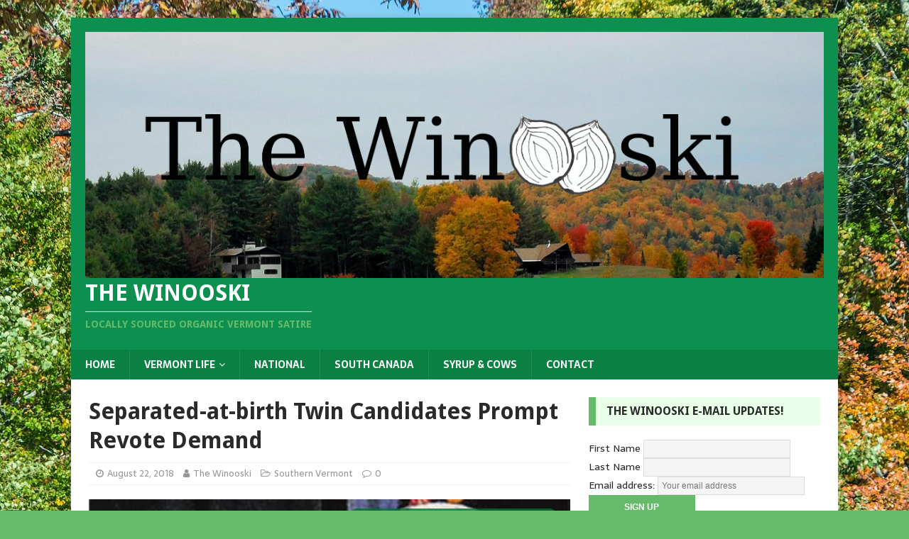

--- FILE ---
content_type: text/html; charset=UTF-8
request_url: http://thewinooski.com/index.php/2018/08/22/separated-at-birth-twin-candidates-prompt-revote-demand/
body_size: 15432
content:
<!DOCTYPE html>
<html class="no-js" lang="en-US">
<head>
<meta charset="UTF-8">
<meta name="viewport" content="width=device-width, initial-scale=1.0">
<link rel="profile" href="http://gmpg.org/xfn/11" />
<link rel="pingback" href="http://thewinooski.com/xmlrpc.php" />
<title>Separated-at-birth Twin Candidates Prompt Revote Demand &#8211; The Winooski</title>
<meta name='robots' content='max-image-preview:large' />
<link rel='dns-prefetch' href='//secure.gravatar.com' />
<link rel='dns-prefetch' href='//fonts.googleapis.com' />
<link rel='dns-prefetch' href='//v0.wordpress.com' />
<link rel="alternate" type="application/rss+xml" title="The Winooski &raquo; Feed" href="http://thewinooski.com/index.php/feed/" />
<link rel="alternate" type="application/rss+xml" title="The Winooski &raquo; Comments Feed" href="http://thewinooski.com/index.php/comments/feed/" />
<link rel="alternate" type="application/rss+xml" title="The Winooski &raquo; Separated-at-birth Twin Candidates Prompt Revote Demand Comments Feed" href="http://thewinooski.com/index.php/2018/08/22/separated-at-birth-twin-candidates-prompt-revote-demand/feed/" />
		<!-- This site uses the Google Analytics by MonsterInsights plugin v8.28.0 - Using Analytics tracking - https://www.monsterinsights.com/ -->
		<!-- Note: MonsterInsights is not currently configured on this site. The site owner needs to authenticate with Google Analytics in the MonsterInsights settings panel. -->
					<!-- No tracking code set -->
				<!-- / Google Analytics by MonsterInsights -->
		<script type="text/javascript">
/* <![CDATA[ */
window._wpemojiSettings = {"baseUrl":"https:\/\/s.w.org\/images\/core\/emoji\/15.0.3\/72x72\/","ext":".png","svgUrl":"https:\/\/s.w.org\/images\/core\/emoji\/15.0.3\/svg\/","svgExt":".svg","source":{"concatemoji":"http:\/\/thewinooski.com\/wp-includes\/js\/wp-emoji-release.min.js?ver=6.6.4"}};
/*! This file is auto-generated */
!function(i,n){var o,s,e;function c(e){try{var t={supportTests:e,timestamp:(new Date).valueOf()};sessionStorage.setItem(o,JSON.stringify(t))}catch(e){}}function p(e,t,n){e.clearRect(0,0,e.canvas.width,e.canvas.height),e.fillText(t,0,0);var t=new Uint32Array(e.getImageData(0,0,e.canvas.width,e.canvas.height).data),r=(e.clearRect(0,0,e.canvas.width,e.canvas.height),e.fillText(n,0,0),new Uint32Array(e.getImageData(0,0,e.canvas.width,e.canvas.height).data));return t.every(function(e,t){return e===r[t]})}function u(e,t,n){switch(t){case"flag":return n(e,"\ud83c\udff3\ufe0f\u200d\u26a7\ufe0f","\ud83c\udff3\ufe0f\u200b\u26a7\ufe0f")?!1:!n(e,"\ud83c\uddfa\ud83c\uddf3","\ud83c\uddfa\u200b\ud83c\uddf3")&&!n(e,"\ud83c\udff4\udb40\udc67\udb40\udc62\udb40\udc65\udb40\udc6e\udb40\udc67\udb40\udc7f","\ud83c\udff4\u200b\udb40\udc67\u200b\udb40\udc62\u200b\udb40\udc65\u200b\udb40\udc6e\u200b\udb40\udc67\u200b\udb40\udc7f");case"emoji":return!n(e,"\ud83d\udc26\u200d\u2b1b","\ud83d\udc26\u200b\u2b1b")}return!1}function f(e,t,n){var r="undefined"!=typeof WorkerGlobalScope&&self instanceof WorkerGlobalScope?new OffscreenCanvas(300,150):i.createElement("canvas"),a=r.getContext("2d",{willReadFrequently:!0}),o=(a.textBaseline="top",a.font="600 32px Arial",{});return e.forEach(function(e){o[e]=t(a,e,n)}),o}function t(e){var t=i.createElement("script");t.src=e,t.defer=!0,i.head.appendChild(t)}"undefined"!=typeof Promise&&(o="wpEmojiSettingsSupports",s=["flag","emoji"],n.supports={everything:!0,everythingExceptFlag:!0},e=new Promise(function(e){i.addEventListener("DOMContentLoaded",e,{once:!0})}),new Promise(function(t){var n=function(){try{var e=JSON.parse(sessionStorage.getItem(o));if("object"==typeof e&&"number"==typeof e.timestamp&&(new Date).valueOf()<e.timestamp+604800&&"object"==typeof e.supportTests)return e.supportTests}catch(e){}return null}();if(!n){if("undefined"!=typeof Worker&&"undefined"!=typeof OffscreenCanvas&&"undefined"!=typeof URL&&URL.createObjectURL&&"undefined"!=typeof Blob)try{var e="postMessage("+f.toString()+"("+[JSON.stringify(s),u.toString(),p.toString()].join(",")+"));",r=new Blob([e],{type:"text/javascript"}),a=new Worker(URL.createObjectURL(r),{name:"wpTestEmojiSupports"});return void(a.onmessage=function(e){c(n=e.data),a.terminate(),t(n)})}catch(e){}c(n=f(s,u,p))}t(n)}).then(function(e){for(var t in e)n.supports[t]=e[t],n.supports.everything=n.supports.everything&&n.supports[t],"flag"!==t&&(n.supports.everythingExceptFlag=n.supports.everythingExceptFlag&&n.supports[t]);n.supports.everythingExceptFlag=n.supports.everythingExceptFlag&&!n.supports.flag,n.DOMReady=!1,n.readyCallback=function(){n.DOMReady=!0}}).then(function(){return e}).then(function(){var e;n.supports.everything||(n.readyCallback(),(e=n.source||{}).concatemoji?t(e.concatemoji):e.wpemoji&&e.twemoji&&(t(e.twemoji),t(e.wpemoji)))}))}((window,document),window._wpemojiSettings);
/* ]]> */
</script>
<style id='wp-emoji-styles-inline-css' type='text/css'>

	img.wp-smiley, img.emoji {
		display: inline !important;
		border: none !important;
		box-shadow: none !important;
		height: 1em !important;
		width: 1em !important;
		margin: 0 0.07em !important;
		vertical-align: -0.1em !important;
		background: none !important;
		padding: 0 !important;
	}
</style>
<link rel='stylesheet' id='wp-block-library-css' href='http://thewinooski.com/wp-includes/css/dist/block-library/style.min.css?ver=6.6.4' type='text/css' media='all' />
<style id='wp-block-library-inline-css' type='text/css'>
.has-text-align-justify{text-align:justify;}
</style>
<style id='co-authors-plus-coauthors-style-inline-css' type='text/css'>
.wp-block-co-authors-plus-coauthors.is-layout-flow [class*=wp-block-co-authors-plus]{display:inline}

</style>
<style id='co-authors-plus-avatar-style-inline-css' type='text/css'>
.wp-block-co-authors-plus-avatar :where(img){height:auto;max-width:100%;vertical-align:bottom}.wp-block-co-authors-plus-coauthors.is-layout-flow .wp-block-co-authors-plus-avatar :where(img){vertical-align:middle}.wp-block-co-authors-plus-avatar:is(.alignleft,.alignright){display:table}.wp-block-co-authors-plus-avatar.aligncenter{display:table;margin-inline:auto}

</style>
<style id='co-authors-plus-image-style-inline-css' type='text/css'>
.wp-block-co-authors-plus-image{margin-bottom:0}.wp-block-co-authors-plus-image :where(img){height:auto;max-width:100%;vertical-align:bottom}.wp-block-co-authors-plus-coauthors.is-layout-flow .wp-block-co-authors-plus-image :where(img){vertical-align:middle}.wp-block-co-authors-plus-image:is(.alignfull,.alignwide) :where(img){width:100%}.wp-block-co-authors-plus-image:is(.alignleft,.alignright){display:table}.wp-block-co-authors-plus-image.aligncenter{display:table;margin-inline:auto}

</style>
<link rel='stylesheet' id='mediaelement-css' href='http://thewinooski.com/wp-includes/js/mediaelement/mediaelementplayer-legacy.min.css?ver=4.2.17' type='text/css' media='all' />
<link rel='stylesheet' id='wp-mediaelement-css' href='http://thewinooski.com/wp-includes/js/mediaelement/wp-mediaelement.min.css?ver=6.6.4' type='text/css' media='all' />
<style id='classic-theme-styles-inline-css' type='text/css'>
/*! This file is auto-generated */
.wp-block-button__link{color:#fff;background-color:#32373c;border-radius:9999px;box-shadow:none;text-decoration:none;padding:calc(.667em + 2px) calc(1.333em + 2px);font-size:1.125em}.wp-block-file__button{background:#32373c;color:#fff;text-decoration:none}
</style>
<style id='global-styles-inline-css' type='text/css'>
:root{--wp--preset--aspect-ratio--square: 1;--wp--preset--aspect-ratio--4-3: 4/3;--wp--preset--aspect-ratio--3-4: 3/4;--wp--preset--aspect-ratio--3-2: 3/2;--wp--preset--aspect-ratio--2-3: 2/3;--wp--preset--aspect-ratio--16-9: 16/9;--wp--preset--aspect-ratio--9-16: 9/16;--wp--preset--color--black: #000000;--wp--preset--color--cyan-bluish-gray: #abb8c3;--wp--preset--color--white: #ffffff;--wp--preset--color--pale-pink: #f78da7;--wp--preset--color--vivid-red: #cf2e2e;--wp--preset--color--luminous-vivid-orange: #ff6900;--wp--preset--color--luminous-vivid-amber: #fcb900;--wp--preset--color--light-green-cyan: #7bdcb5;--wp--preset--color--vivid-green-cyan: #00d084;--wp--preset--color--pale-cyan-blue: #8ed1fc;--wp--preset--color--vivid-cyan-blue: #0693e3;--wp--preset--color--vivid-purple: #9b51e0;--wp--preset--gradient--vivid-cyan-blue-to-vivid-purple: linear-gradient(135deg,rgba(6,147,227,1) 0%,rgb(155,81,224) 100%);--wp--preset--gradient--light-green-cyan-to-vivid-green-cyan: linear-gradient(135deg,rgb(122,220,180) 0%,rgb(0,208,130) 100%);--wp--preset--gradient--luminous-vivid-amber-to-luminous-vivid-orange: linear-gradient(135deg,rgba(252,185,0,1) 0%,rgba(255,105,0,1) 100%);--wp--preset--gradient--luminous-vivid-orange-to-vivid-red: linear-gradient(135deg,rgba(255,105,0,1) 0%,rgb(207,46,46) 100%);--wp--preset--gradient--very-light-gray-to-cyan-bluish-gray: linear-gradient(135deg,rgb(238,238,238) 0%,rgb(169,184,195) 100%);--wp--preset--gradient--cool-to-warm-spectrum: linear-gradient(135deg,rgb(74,234,220) 0%,rgb(151,120,209) 20%,rgb(207,42,186) 40%,rgb(238,44,130) 60%,rgb(251,105,98) 80%,rgb(254,248,76) 100%);--wp--preset--gradient--blush-light-purple: linear-gradient(135deg,rgb(255,206,236) 0%,rgb(152,150,240) 100%);--wp--preset--gradient--blush-bordeaux: linear-gradient(135deg,rgb(254,205,165) 0%,rgb(254,45,45) 50%,rgb(107,0,62) 100%);--wp--preset--gradient--luminous-dusk: linear-gradient(135deg,rgb(255,203,112) 0%,rgb(199,81,192) 50%,rgb(65,88,208) 100%);--wp--preset--gradient--pale-ocean: linear-gradient(135deg,rgb(255,245,203) 0%,rgb(182,227,212) 50%,rgb(51,167,181) 100%);--wp--preset--gradient--electric-grass: linear-gradient(135deg,rgb(202,248,128) 0%,rgb(113,206,126) 100%);--wp--preset--gradient--midnight: linear-gradient(135deg,rgb(2,3,129) 0%,rgb(40,116,252) 100%);--wp--preset--font-size--small: 13px;--wp--preset--font-size--medium: 20px;--wp--preset--font-size--large: 36px;--wp--preset--font-size--x-large: 42px;--wp--preset--spacing--20: 0.44rem;--wp--preset--spacing--30: 0.67rem;--wp--preset--spacing--40: 1rem;--wp--preset--spacing--50: 1.5rem;--wp--preset--spacing--60: 2.25rem;--wp--preset--spacing--70: 3.38rem;--wp--preset--spacing--80: 5.06rem;--wp--preset--shadow--natural: 6px 6px 9px rgba(0, 0, 0, 0.2);--wp--preset--shadow--deep: 12px 12px 50px rgba(0, 0, 0, 0.4);--wp--preset--shadow--sharp: 6px 6px 0px rgba(0, 0, 0, 0.2);--wp--preset--shadow--outlined: 6px 6px 0px -3px rgba(255, 255, 255, 1), 6px 6px rgba(0, 0, 0, 1);--wp--preset--shadow--crisp: 6px 6px 0px rgba(0, 0, 0, 1);}:where(.is-layout-flex){gap: 0.5em;}:where(.is-layout-grid){gap: 0.5em;}body .is-layout-flex{display: flex;}.is-layout-flex{flex-wrap: wrap;align-items: center;}.is-layout-flex > :is(*, div){margin: 0;}body .is-layout-grid{display: grid;}.is-layout-grid > :is(*, div){margin: 0;}:where(.wp-block-columns.is-layout-flex){gap: 2em;}:where(.wp-block-columns.is-layout-grid){gap: 2em;}:where(.wp-block-post-template.is-layout-flex){gap: 1.25em;}:where(.wp-block-post-template.is-layout-grid){gap: 1.25em;}.has-black-color{color: var(--wp--preset--color--black) !important;}.has-cyan-bluish-gray-color{color: var(--wp--preset--color--cyan-bluish-gray) !important;}.has-white-color{color: var(--wp--preset--color--white) !important;}.has-pale-pink-color{color: var(--wp--preset--color--pale-pink) !important;}.has-vivid-red-color{color: var(--wp--preset--color--vivid-red) !important;}.has-luminous-vivid-orange-color{color: var(--wp--preset--color--luminous-vivid-orange) !important;}.has-luminous-vivid-amber-color{color: var(--wp--preset--color--luminous-vivid-amber) !important;}.has-light-green-cyan-color{color: var(--wp--preset--color--light-green-cyan) !important;}.has-vivid-green-cyan-color{color: var(--wp--preset--color--vivid-green-cyan) !important;}.has-pale-cyan-blue-color{color: var(--wp--preset--color--pale-cyan-blue) !important;}.has-vivid-cyan-blue-color{color: var(--wp--preset--color--vivid-cyan-blue) !important;}.has-vivid-purple-color{color: var(--wp--preset--color--vivid-purple) !important;}.has-black-background-color{background-color: var(--wp--preset--color--black) !important;}.has-cyan-bluish-gray-background-color{background-color: var(--wp--preset--color--cyan-bluish-gray) !important;}.has-white-background-color{background-color: var(--wp--preset--color--white) !important;}.has-pale-pink-background-color{background-color: var(--wp--preset--color--pale-pink) !important;}.has-vivid-red-background-color{background-color: var(--wp--preset--color--vivid-red) !important;}.has-luminous-vivid-orange-background-color{background-color: var(--wp--preset--color--luminous-vivid-orange) !important;}.has-luminous-vivid-amber-background-color{background-color: var(--wp--preset--color--luminous-vivid-amber) !important;}.has-light-green-cyan-background-color{background-color: var(--wp--preset--color--light-green-cyan) !important;}.has-vivid-green-cyan-background-color{background-color: var(--wp--preset--color--vivid-green-cyan) !important;}.has-pale-cyan-blue-background-color{background-color: var(--wp--preset--color--pale-cyan-blue) !important;}.has-vivid-cyan-blue-background-color{background-color: var(--wp--preset--color--vivid-cyan-blue) !important;}.has-vivid-purple-background-color{background-color: var(--wp--preset--color--vivid-purple) !important;}.has-black-border-color{border-color: var(--wp--preset--color--black) !important;}.has-cyan-bluish-gray-border-color{border-color: var(--wp--preset--color--cyan-bluish-gray) !important;}.has-white-border-color{border-color: var(--wp--preset--color--white) !important;}.has-pale-pink-border-color{border-color: var(--wp--preset--color--pale-pink) !important;}.has-vivid-red-border-color{border-color: var(--wp--preset--color--vivid-red) !important;}.has-luminous-vivid-orange-border-color{border-color: var(--wp--preset--color--luminous-vivid-orange) !important;}.has-luminous-vivid-amber-border-color{border-color: var(--wp--preset--color--luminous-vivid-amber) !important;}.has-light-green-cyan-border-color{border-color: var(--wp--preset--color--light-green-cyan) !important;}.has-vivid-green-cyan-border-color{border-color: var(--wp--preset--color--vivid-green-cyan) !important;}.has-pale-cyan-blue-border-color{border-color: var(--wp--preset--color--pale-cyan-blue) !important;}.has-vivid-cyan-blue-border-color{border-color: var(--wp--preset--color--vivid-cyan-blue) !important;}.has-vivid-purple-border-color{border-color: var(--wp--preset--color--vivid-purple) !important;}.has-vivid-cyan-blue-to-vivid-purple-gradient-background{background: var(--wp--preset--gradient--vivid-cyan-blue-to-vivid-purple) !important;}.has-light-green-cyan-to-vivid-green-cyan-gradient-background{background: var(--wp--preset--gradient--light-green-cyan-to-vivid-green-cyan) !important;}.has-luminous-vivid-amber-to-luminous-vivid-orange-gradient-background{background: var(--wp--preset--gradient--luminous-vivid-amber-to-luminous-vivid-orange) !important;}.has-luminous-vivid-orange-to-vivid-red-gradient-background{background: var(--wp--preset--gradient--luminous-vivid-orange-to-vivid-red) !important;}.has-very-light-gray-to-cyan-bluish-gray-gradient-background{background: var(--wp--preset--gradient--very-light-gray-to-cyan-bluish-gray) !important;}.has-cool-to-warm-spectrum-gradient-background{background: var(--wp--preset--gradient--cool-to-warm-spectrum) !important;}.has-blush-light-purple-gradient-background{background: var(--wp--preset--gradient--blush-light-purple) !important;}.has-blush-bordeaux-gradient-background{background: var(--wp--preset--gradient--blush-bordeaux) !important;}.has-luminous-dusk-gradient-background{background: var(--wp--preset--gradient--luminous-dusk) !important;}.has-pale-ocean-gradient-background{background: var(--wp--preset--gradient--pale-ocean) !important;}.has-electric-grass-gradient-background{background: var(--wp--preset--gradient--electric-grass) !important;}.has-midnight-gradient-background{background: var(--wp--preset--gradient--midnight) !important;}.has-small-font-size{font-size: var(--wp--preset--font-size--small) !important;}.has-medium-font-size{font-size: var(--wp--preset--font-size--medium) !important;}.has-large-font-size{font-size: var(--wp--preset--font-size--large) !important;}.has-x-large-font-size{font-size: var(--wp--preset--font-size--x-large) !important;}
:where(.wp-block-post-template.is-layout-flex){gap: 1.25em;}:where(.wp-block-post-template.is-layout-grid){gap: 1.25em;}
:where(.wp-block-columns.is-layout-flex){gap: 2em;}:where(.wp-block-columns.is-layout-grid){gap: 2em;}
:root :where(.wp-block-pullquote){font-size: 1.5em;line-height: 1.6;}
</style>
<link rel='stylesheet' id='patreon-wordpress-css-css' href='http://thewinooski.com/wp-content/plugins/patreon-connect/assets/css/app.css?ver=6.6.4' type='text/css' media='all' />
<link rel='stylesheet' id='mh-magazine-lite-css' href='http://thewinooski.com/wp-content/themes/mh-magazine-lite/style.css?ver=2.9.2' type='text/css' media='all' />
<link rel='stylesheet' id='mh-biosphere-css' href='http://thewinooski.com/wp-content/themes/mh-biosphere/style.css?ver=1.1.3' type='text/css' media='all' />
<link rel='stylesheet' id='mh-font-awesome-css' href='http://thewinooski.com/wp-content/themes/mh-magazine-lite/includes/font-awesome.min.css' type='text/css' media='all' />
<link rel='stylesheet' id='cb_p6-css-main-css' href='http://thewinooski.com/wp-content/plugins/patron-button-and-widgets-by-codebard/plugin/templates/default/style.css?ver=6.6.4' type='text/css' media='all' />
<link rel='stylesheet' id='mh-biosphere-fonts-css' href='https://fonts.googleapis.com/css?family=Sarala:400,700%7cDroid+Sans:400,700' type='text/css' media='all' />
<link rel='stylesheet' id='social-logos-css' href='http://thewinooski.com/wp-content/plugins/jetpack/_inc/social-logos/social-logos.min.css?ver=10.6.1' type='text/css' media='all' />
<link rel='stylesheet' id='jetpack_css-css' href='http://thewinooski.com/wp-content/plugins/jetpack/css/jetpack.css?ver=10.6.1' type='text/css' media='all' />
<script type="text/javascript" src="http://thewinooski.com/wp-includes/js/jquery/jquery.min.js?ver=3.7.1" id="jquery-core-js"></script>
<script type="text/javascript" src="http://thewinooski.com/wp-includes/js/jquery/jquery-migrate.min.js?ver=3.4.1" id="jquery-migrate-js"></script>
<script type="text/javascript" src="http://thewinooski.com/wp-content/themes/mh-magazine-lite/js/scripts.js?ver=2.9.2" id="mh-scripts-js"></script>
<link rel="https://api.w.org/" href="http://thewinooski.com/index.php/wp-json/" /><link rel="alternate" title="JSON" type="application/json" href="http://thewinooski.com/index.php/wp-json/wp/v2/posts/2170" /><link rel="EditURI" type="application/rsd+xml" title="RSD" href="http://thewinooski.com/xmlrpc.php?rsd" />
<link rel="canonical" href="http://thewinooski.com/index.php/2018/08/22/separated-at-birth-twin-candidates-prompt-revote-demand/" />
<link rel='shortlink' href='https://wp.me/p8JVRF-z0' />
<link rel="alternate" title="oEmbed (JSON)" type="application/json+oembed" href="http://thewinooski.com/index.php/wp-json/oembed/1.0/embed?url=http%3A%2F%2Fthewinooski.com%2Findex.php%2F2018%2F08%2F22%2Fseparated-at-birth-twin-candidates-prompt-revote-demand%2F" />
<link rel="alternate" title="oEmbed (XML)" type="text/xml+oembed" href="http://thewinooski.com/index.php/wp-json/oembed/1.0/embed?url=http%3A%2F%2Fthewinooski.com%2Findex.php%2F2018%2F08%2F22%2Fseparated-at-birth-twin-candidates-prompt-revote-demand%2F&#038;format=xml" />

<!-- This site is using AdRotate v5.13.2 to display their advertisements - https://ajdg.solutions/ -->
<!-- AdRotate CSS -->
<style type="text/css" media="screen">
	.g { margin:0px; padding:0px; overflow:hidden; line-height:1; zoom:1; }
	.g img { height:auto; }
	.g-col { position:relative; float:left; }
	.g-col:first-child { margin-left: 0; }
	.g-col:last-child { margin-right: 0; }
	@media only screen and (max-width: 480px) {
		.g-col, .g-dyn, .g-single { width:100%; margin-left:0; margin-right:0; }
	}
</style>
<!-- /AdRotate CSS -->

<style>@font-face {
			font-family: 'Libre Franklin Extra Bold';
			src: url('http://thewinooski.com/wp-content/plugins/patreon-connect/assets/fonts/librefranklin-extrabold-webfont.woff2') format('woff2'),
				 url('http://thewinooski.com/wp-content/plugins/patreon-connect/assets/fonts/librefranklin-extrabold-webfont.woff') format('woff');
			font-weight: bold;
			}</style><style type='text/css'>img#wpstats{display:none}</style>
	<!--[if lt IE 9]>
<script src="http://thewinooski.com/wp-content/themes/mh-magazine-lite/js/css3-mediaqueries.js"></script>
<![endif]-->
<style type="text/css">.recentcomments a{display:inline !important;padding:0 !important;margin:0 !important;}</style><style type="text/css" id="custom-background-css">
body.custom-background { background-image: url("http://thewinooski.com/wp-content/uploads/2017/05/country-road-1950894_1920.jpg"); background-position: center top; background-size: auto; background-repeat: no-repeat; background-attachment: fixed; }
</style>
	
<!-- Jetpack Open Graph Tags -->
<meta property="og:type" content="article" />
<meta property="og:title" content="Separated-at-birth Twin Candidates Prompt Revote Demand" />
<meta property="og:url" content="http://thewinooski.com/index.php/2018/08/22/separated-at-birth-twin-candidates-prompt-revote-demand/" />
<meta property="og:description" content="RUTLAND &#8211; Voters have demanded a revote in the Rutland County Senate primary, saying that two of the gray-haired white men running for the office look so much alike that voters had trouble te…" />
<meta property="article:published_time" content="2018-08-22T12:57:25+00:00" />
<meta property="article:modified_time" content="2018-08-22T12:57:25+00:00" />
<meta property="og:site_name" content="The Winooski" />
<meta property="og:image" content="http://thewinooski.com/wp-content/uploads/2018/08/TWFI-2018_08_22.jpg" />
<meta property="og:image:width" content="678" />
<meta property="og:image:height" content="381" />
<meta property="og:image:alt" content="" />
<meta property="og:locale" content="en_US" />
<meta name="twitter:site" content="@thefakewinooski" />
<meta name="twitter:text:title" content="Separated-at-birth Twin Candidates Prompt Revote Demand" />
<meta name="twitter:image" content="http://thewinooski.com/wp-content/uploads/2018/08/TWFI-2018_08_22.jpg?w=640" />
<meta name="twitter:card" content="summary_large_image" />

<!-- End Jetpack Open Graph Tags -->
<link rel="icon" href="http://thewinooski.com/wp-content/uploads/2017/05/cropped-Winooski-Logo-Profile-Pic-32x32.jpg" sizes="32x32" />
<link rel="icon" href="http://thewinooski.com/wp-content/uploads/2017/05/cropped-Winooski-Logo-Profile-Pic-192x192.jpg" sizes="192x192" />
<link rel="apple-touch-icon" href="http://thewinooski.com/wp-content/uploads/2017/05/cropped-Winooski-Logo-Profile-Pic-180x180.jpg" />
<meta name="msapplication-TileImage" content="http://thewinooski.com/wp-content/uploads/2017/05/cropped-Winooski-Logo-Profile-Pic-270x270.jpg" />
</head>
<body id="mh-mobile" class="post-template-default single single-post postid-2170 single-format-standard custom-background wp-custom-logo mh-right-sb" itemscope="itemscope" itemtype="https://schema.org/WebPage">
<div class="mh-container mh-container-outer">
<div class="mh-header-mobile-nav mh-clearfix"></div>
<header class="mh-header" itemscope="itemscope" itemtype="https://schema.org/WPHeader">
	<div class="mh-container mh-container-inner mh-row mh-clearfix">
		<div class="mh-custom-header mh-clearfix">
<div class="mh-site-identity">
<div class="mh-site-logo" role="banner" itemscope="itemscope" itemtype="https://schema.org/Brand">
<a href="http://thewinooski.com/" class="custom-logo-link" rel="home"><img width="4521" height="1508" src="http://thewinooski.com/wp-content/uploads/2017/05/cropped-The-Winooski-Header-Foliage-1.jpg" class="custom-logo" alt="The Winooski" decoding="async" fetchpriority="high" srcset="http://thewinooski.com/wp-content/uploads/2017/05/cropped-The-Winooski-Header-Foliage-1.jpg 4521w, http://thewinooski.com/wp-content/uploads/2017/05/cropped-The-Winooski-Header-Foliage-1-300x100.jpg 300w, http://thewinooski.com/wp-content/uploads/2017/05/cropped-The-Winooski-Header-Foliage-1-768x256.jpg 768w, http://thewinooski.com/wp-content/uploads/2017/05/cropped-The-Winooski-Header-Foliage-1-1024x342.jpg 1024w" sizes="(max-width: 4521px) 100vw, 4521px" /></a><div class="mh-header-text">
<a class="mh-header-text-link" href="http://thewinooski.com/" title="The Winooski" rel="home">
<h2 class="mh-header-title">The Winooski</h2>
<h3 class="mh-header-tagline">Locally Sourced Organic Vermont Satire</h3>
</a>
</div>
</div>
</div>
</div>
	</div>
	<div class="mh-main-nav-wrap">
		<nav class="mh-navigation mh-main-nav mh-container mh-container-inner mh-clearfix" itemscope="itemscope" itemtype="https://schema.org/SiteNavigationElement">
			<div class="menu-vermont-satire-container"><ul id="menu-vermont-satire" class="menu"><li id="menu-item-13" class="menu-item menu-item-type-custom menu-item-object-custom menu-item-home menu-item-13"><a href="http://thewinooski.com/">Home</a></li>
<li id="menu-item-38" class="menu-item menu-item-type-taxonomy menu-item-object-category menu-item-has-children menu-item-38"><a href="http://thewinooski.com/index.php/category/vermont-life/">Vermont Life</a>
<ul class="sub-menu">
	<li id="menu-item-9" class="menu-item menu-item-type-taxonomy menu-item-object-category menu-item-9"><a href="http://thewinooski.com/index.php/category/burlington/">Burlington</a></li>
	<li id="menu-item-37" class="menu-item menu-item-type-taxonomy menu-item-object-category menu-item-37"><a href="http://thewinooski.com/index.php/category/montpelier/">Montpelier</a></li>
	<li id="menu-item-259" class="menu-item menu-item-type-taxonomy menu-item-object-category current-post-ancestor current-menu-parent current-post-parent menu-item-259"><a href="http://thewinooski.com/index.php/category/southern-vermont/">Southern Vermont</a></li>
</ul>
</li>
<li id="menu-item-20" class="menu-item menu-item-type-taxonomy menu-item-object-category menu-item-20"><a href="http://thewinooski.com/index.php/category/national/">National</a></li>
<li id="menu-item-515" class="menu-item menu-item-type-taxonomy menu-item-object-category menu-item-515"><a href="http://thewinooski.com/index.php/category/south-canada/">South Canada</a></li>
<li id="menu-item-181" class="menu-item menu-item-type-taxonomy menu-item-object-category menu-item-181"><a href="http://thewinooski.com/index.php/category/syrup-cows/">Syrup &#038; Cows</a></li>
<li id="menu-item-48" class="menu-item menu-item-type-post_type menu-item-object-page menu-item-48"><a href="http://thewinooski.com/index.php/contact/">Contact</a></li>
</ul></div>		</nav>
	</div>
</header><div class="mh-wrapper mh-clearfix">
	<div id="main-content" class="mh-content" role="main" itemprop="mainContentOfPage"><article id="post-2170" class="post-2170 post type-post status-publish format-standard has-post-thumbnail hentry category-southern-vermont tag-rutland">
	<header class="entry-header mh-clearfix"><h1 class="entry-title">Separated-at-birth Twin Candidates Prompt Revote Demand</h1><p class="mh-meta entry-meta">
<span class="entry-meta-date updated"><i class="fa fa-clock-o"></i><a href="http://thewinooski.com/index.php/2018/08/">August 22, 2018</a></span>
<span class="entry-meta-author author vcard"><i class="fa fa-user"></i><a class="fn" href="http://thewinooski.com/index.php/author/admin/">The Winooski</a></span>
<span class="entry-meta-categories"><i class="fa fa-folder-open-o"></i><a href="http://thewinooski.com/index.php/category/southern-vermont/" rel="category tag">Southern Vermont</a></span>
<span class="entry-meta-comments"><i class="fa fa-comment-o"></i><a class="mh-comment-scroll" href="http://thewinooski.com/index.php/2018/08/22/separated-at-birth-twin-candidates-prompt-revote-demand/#mh-comments">0</a></span>
</p>
	</header>
		<div class="entry-content mh-clearfix">
<figure class="entry-thumbnail">
<img src="http://thewinooski.com/wp-content/uploads/2018/08/TWFI-2018_08_22.jpg" alt="" title="Vermont Rutland Twin Senate Candidates" />
</figure>
<p>RUTLAND &#8211; <a href="http://www.rutlandherald.com/articles/senate-race-triggers-recount/" target="_blank" rel="noopener">Voters have demanded a revote in the Rutland County Senate primary</a>, saying that two of the gray-haired white men running for the office look so much alike that voters had trouble telling them apart.</p>
<p>“I mean, I guess that’s what I should have expected from the Republican Party,” said Miranda Dalyrimple, one of the Rutland County citizens who has filed for the revote. “The Republicans are, of course, the party of old, white men, but I think this is an extreme case. I like Ed Larson, or at least I thought Larson was the gray-haired man always talking about lowering taxes and how oppressive government regulations are. But after the election I found out it was really Terry Williams. I demand a revote.”</p>
<p>To confuse matters further, Larson and Williams are the best of friends. Larson told the <em>Rutland Herald,</em> “Whoever wins is going to take the other out for a beer after.”</p>
<p>Dalyrimple says she’d like to see some proof that the man who is elected state senator is actually the man who represents the county in Montpelier. “Maybe they can get fingerprinted,” she said. “I mean we don’t want to have a Parent Trap situation here, where they switch places without anyone knowing.”</p>
<p>“I’d really prefer at least one candidate who was not a gray-haired white man,” said Bob Smith, another of the citizens asking for a revote. “But, in a Republican primary in Vermont, I guess that’s too much to ask.”</p>
<p class="image-credits">Image Credits: <a href="http://www.rutlandherald.com/articles/larson-edges-williams-for-senate-nomination/" target="_blank">Rutland Herald</a>.</p>
<div class="cb_p6_patreon_button" style="text-align:center !important;margin-top:15px;margin-bottom:15px;"><div class="cb_p6_message_over_post_button" style="font-size:24px;margin-top:10px;margin-bottom:10px;">Liked it? Take a second to support The Winooski on Patreon!</div><a rel="nofollow" target="_blank" href="https://www.patreon.com/TheWinooski?utm_content=post_button&utm_medium=patron_button_and_widgets_plugin&utm_campaign=&utm_term=&utm_source=http://thewinooski.com/index.php/2018/08/22/separated-at-birth-twin-candidates-prompt-revote-demand/" aria-label="Click to become a patron at Patreon!"><img decoding="async" style="margin-top: 10px;margin-bottom: 10px;max-width:200px;width:100%;height:auto;" src="http://thewinooski.com/wp-content/plugins/patron-button-and-widgets-by-codebard/images/become_a_patron_button.png" alt="Become a patron at Patreon!"></a></div><div class="sharedaddy sd-sharing-enabled"><div class="robots-nocontent sd-block sd-social sd-social-official sd-sharing"><h3 class="sd-title">Share this:</h3><div class="sd-content"><ul><li class="share-facebook"><div class="fb-share-button" data-href="http://thewinooski.com/index.php/2018/08/22/separated-at-birth-twin-candidates-prompt-revote-demand/" data-layout="button_count"></div></li><li class="share-twitter"><a href="https://twitter.com/share" class="twitter-share-button" data-url="http://thewinooski.com/index.php/2018/08/22/separated-at-birth-twin-candidates-prompt-revote-demand/" data-text="Separated-at-birth Twin Candidates Prompt Revote Demand" data-via="thefakewinooski" >Tweet</a></li><li class="share-reddit"><div class="reddit_button"><iframe src="http://www.reddit.com/static/button/button1.html?newwindow=true&width=120&amp;url=http%3A%2F%2Fthewinooski.com%2Findex.php%2F2018%2F08%2F22%2Fseparated-at-birth-twin-candidates-prompt-revote-demand%2F&amp;title=Separated-at-birth%20Twin%20Candidates%20Prompt%20Revote%20Demand" height="22" width="120" scrolling="no" frameborder="0"></iframe></div></li><li class="share-linkedin"><div class="linkedin_button"><script type="in/share" data-url="http://thewinooski.com/index.php/2018/08/22/separated-at-birth-twin-candidates-prompt-revote-demand/" data-counter="right"></script></div></li><li class="share-email"><a rel="nofollow noopener noreferrer" data-shared="" class="share-email sd-button" href="http://thewinooski.com/index.php/2018/08/22/separated-at-birth-twin-candidates-prompt-revote-demand/?share=email" target="_blank" title="Click to email this to a friend"><span>Email</span></a></li><li class="share-print"><a rel="nofollow noopener noreferrer" data-shared="" class="share-print sd-button" href="http://thewinooski.com/index.php/2018/08/22/separated-at-birth-twin-candidates-prompt-revote-demand/#print" target="_blank" title="Click to print"><span>Print</span></a></li><li><a href="#" class="sharing-anchor sd-button share-more"><span>More</span></a></li><li class="share-end"></li></ul><div class="sharing-hidden"><div class="inner" style="display: none;"><ul><li class="share-tumblr"><a class="tumblr-share-button" target="_blank" href="https://www.tumblr.com/share" data-title="Separated-at-birth Twin Candidates Prompt Revote Demand" data-content="http://thewinooski.com/index.php/2018/08/22/separated-at-birth-twin-candidates-prompt-revote-demand/" title="Share on Tumblr">Share on Tumblr</a></li><li class="share-pinterest"><div class="pinterest_button"><a href="https://www.pinterest.com/pin/create/button/?url=http%3A%2F%2Fthewinooski.com%2Findex.php%2F2018%2F08%2F22%2Fseparated-at-birth-twin-candidates-prompt-revote-demand%2F&#038;media=http%3A%2F%2Fthewinooski.com%2Fwp-content%2Fuploads%2F2018%2F08%2FTWFI-2018_08_22.jpg&#038;description=Separated-at-birth%20Twin%20Candidates%20Prompt%20Revote%20Demand" data-pin-do="buttonPin" data-pin-config="beside"><img src="//assets.pinterest.com/images/pidgets/pinit_fg_en_rect_gray_20.png" /></a></div></li><li class="share-end"></li><li class="share-pocket"><div class="pocket_button"><a href="https://getpocket.com/save" class="pocket-btn" data-lang="en" data-save-url="http://thewinooski.com/index.php/2018/08/22/separated-at-birth-twin-candidates-prompt-revote-demand/" data-pocket-count="horizontal" >Pocket</a></div></li><li class="share-telegram"><a rel="nofollow noopener noreferrer" data-shared="" class="share-telegram sd-button" href="http://thewinooski.com/index.php/2018/08/22/separated-at-birth-twin-candidates-prompt-revote-demand/?share=telegram" target="_blank" title="Click to share on Telegram"><span>Telegram</span></a></li><li class="share-end"></li><li class="share-jetpack-whatsapp"><a rel="nofollow noopener noreferrer" data-shared="" class="share-jetpack-whatsapp sd-button" href="http://thewinooski.com/index.php/2018/08/22/separated-at-birth-twin-candidates-prompt-revote-demand/?share=jetpack-whatsapp" target="_blank" title="Click to share on WhatsApp"><span>WhatsApp</span></a></li><li class="share-skype"><div class="skype-share" data-href="http://thewinooski.com/index.php/2018/08/22/separated-at-birth-twin-candidates-prompt-revote-demand/" data-lang="en-US" data-style="small" data-source="jetpack" ></div></li><li class="share-end"></li><li class="share-end"></li></ul></div></div></div></div></div>	</div><div class="entry-tags mh-clearfix"><i class="fa fa-tag"></i><ul><li><a href="http://thewinooski.com/index.php/tag/rutland/" rel="tag">Rutland</a></li></ul></div></article><nav class="mh-post-nav mh-row mh-clearfix" itemscope="itemscope" itemtype="https://schema.org/SiteNavigationElement">
<div class="mh-col-1-2 mh-post-nav-item mh-post-nav-prev">
<a href="http://thewinooski.com/index.php/2018/08/21/task-force-proposes-moving-church-street-to-whiter-area-of-burlington/" rel="prev"><img width="80" height="60" src="http://thewinooski.com/wp-content/uploads/2018/08/TWFI-2018_08_21-80x60.jpg" class="attachment-mh-magazine-lite-small size-mh-magazine-lite-small wp-post-image" alt="" decoding="async" srcset="http://thewinooski.com/wp-content/uploads/2018/08/TWFI-2018_08_21-80x60.jpg 80w, http://thewinooski.com/wp-content/uploads/2018/08/TWFI-2018_08_21-326x245.jpg 326w" sizes="(max-width: 80px) 100vw, 80px" /><span>Previous</span><p>Task Force Proposes Moving Church Street to &#8220;Whiter Area of Burlington&#8221;</p></a></div>
<div class="mh-col-1-2 mh-post-nav-item mh-post-nav-next">
<a href="http://thewinooski.com/index.php/2018/08/23/celestial-bovine-seen-over-local-milk-producers-land/" rel="next"><img width="80" height="60" src="http://thewinooski.com/wp-content/uploads/2018/08/TWFI-2018_08_23-80x60.jpg" class="attachment-mh-magazine-lite-small size-mh-magazine-lite-small wp-post-image" alt="" decoding="async" srcset="http://thewinooski.com/wp-content/uploads/2018/08/TWFI-2018_08_23-80x60.jpg 80w, http://thewinooski.com/wp-content/uploads/2018/08/TWFI-2018_08_23-326x245.jpg 326w" sizes="(max-width: 80px) 100vw, 80px" /><span>Next</span><p>Celestial Bovine Seen Over Local Milk Producer&#8217;s Land</p></a></div>
</nav>
		<h4 id="mh-comments" class="mh-widget-title mh-comment-form-title">
			<span class="mh-widget-title-inner">
				Be the first to comment			</span>
		</h4>	<div id="respond" class="comment-respond">
		<h3 id="reply-title" class="comment-reply-title">Leave a Reply <small><a rel="nofollow" id="cancel-comment-reply-link" href="/index.php/2018/08/22/separated-at-birth-twin-candidates-prompt-revote-demand/#respond" style="display:none;">Cancel reply</a></small></h3><form action="http://thewinooski.com/wp-comments-post.php" method="post" id="commentform" class="comment-form" novalidate><p class="comment-notes">Your email address will not be published.</p><p class="comment-form-comment"><label for="comment">Comment</label><br/><textarea id="comment" name="comment" cols="45" rows="5" aria-required="true"></textarea></p><p class="comment-form-author"><label for="author">Name </label><span class="required">*</span><br/><input id="author" name="author" type="text" value="" size="30" aria-required='true' /></p>
<p class="comment-form-email"><label for="email">Email </label><span class="required">*</span><br/><input id="email" name="email" type="text" value="" size="30" aria-required='true' /></p>
<p class="comment-form-url"><label for="url">Website</label><br/><input id="url" name="url" type="text" value="" size="30" /></p>
<p class="comment-form-cookies-consent"><input id="wp-comment-cookies-consent" name="wp-comment-cookies-consent" type="checkbox" value="yes" /><label for="wp-comment-cookies-consent">Save my name, email, and website in this browser for the next time I comment.</label></p>
<p class="comment-subscription-form"><input type="checkbox" name="subscribe_comments" id="subscribe_comments" value="subscribe" style="width: auto; -moz-appearance: checkbox; -webkit-appearance: checkbox;" /> <label class="subscribe-label" id="subscribe-label" for="subscribe_comments">Notify me of follow-up comments by email.</label></p><p class="comment-subscription-form"><input type="checkbox" name="subscribe_blog" id="subscribe_blog" value="subscribe" style="width: auto; -moz-appearance: checkbox; -webkit-appearance: checkbox;" /> <label class="subscribe-label" id="subscribe-blog-label" for="subscribe_blog">Notify me of new posts by email.</label></p><p class="form-submit"><input name="submit" type="submit" id="submit" class="submit" value="Post Comment" /> <input type='hidden' name='comment_post_ID' value='2170' id='comment_post_ID' />
<input type='hidden' name='comment_parent' id='comment_parent' value='0' />
</p><p style="display: none;"><input type="hidden" id="akismet_comment_nonce" name="akismet_comment_nonce" value="e96ea02a05" /></p><p style="display: none !important;" class="akismet-fields-container" data-prefix="ak_"><label>&#916;<textarea name="ak_hp_textarea" cols="45" rows="8" maxlength="100"></textarea></label><input type="hidden" id="ak_js_1" name="ak_js" value="74"/><script>document.getElementById( "ak_js_1" ).setAttribute( "value", ( new Date() ).getTime() );</script></p></form>	</div><!-- #respond -->
		</div>
	<aside class="mh-widget-col-1 mh-sidebar" itemscope="itemscope" itemtype="https://schema.org/WPSideBar"><div id="mc4wp_form_widget-2" class="mh-widget widget_mc4wp_form_widget"><h4 class="mh-widget-title"><span class="mh-widget-title-inner">The Winooski E-mail Updates!</span></h4><script>(function() {
	window.mc4wp = window.mc4wp || {
		listeners: [],
		forms: {
			on: function(evt, cb) {
				window.mc4wp.listeners.push(
					{
						event   : evt,
						callback: cb
					}
				);
			}
		}
	}
})();
</script><!-- Mailchimp for WordPress v4.9.14 - https://wordpress.org/plugins/mailchimp-for-wp/ --><form id="mc4wp-form-1" class="mc4wp-form mc4wp-form-1637" method="post" data-id="1637" data-name="Subscribe to The Winooski!" ><div class="mc4wp-form-fields"><p>
    <label>First Name</label>
    <input type="text" name="FNAME" required="">
</p>
<p>
    <label>Last Name</label>
    <input type="text" name="LNAME" required="">
</p>
<p>
	<label>Email address: </label>
	<input type="email" name="EMAIL" placeholder="Your email address" required />
</p>

<p>
	<input type="submit" value="Sign up" />
</p></div><label style="display: none !important;">Leave this field empty if you're human: <input type="text" name="_mc4wp_honeypot" value="" tabindex="-1" autocomplete="off" /></label><input type="hidden" name="_mc4wp_timestamp" value="1768971636" /><input type="hidden" name="_mc4wp_form_id" value="1637" /><input type="hidden" name="_mc4wp_form_element_id" value="mc4wp-form-1" /><div class="mc4wp-response"></div></form><!-- / Mailchimp for WordPress Plugin --></div><div id="search-2" class="mh-widget widget_search"><form role="search" method="get" class="search-form" action="http://thewinooski.com/">
				<label>
					<span class="screen-reader-text">Search for:</span>
					<input type="search" class="search-field" placeholder="Search &hellip;" value="" name="s" />
				</label>
				<input type="submit" class="search-submit" value="Search" />
			</form></div><div id="media_image-3" class="mh-widget widget_media_image"><figure style="width: 625px" class="wp-caption alignnone"><a href="https://vtdigger.org/author/adam-hall/"><img width="625" height="282" src="http://thewinooski.com/wp-content/uploads/2018/09/VTDigger-Winooski.jpg" class="image wp-image-2262  attachment-full size-full" alt="" style="max-width: 100%; height: auto;" decoding="async" loading="lazy" srcset="http://thewinooski.com/wp-content/uploads/2018/09/VTDigger-Winooski.jpg 625w, http://thewinooski.com/wp-content/uploads/2018/09/VTDigger-Winooski-300x135.jpg 300w" sizes="(max-width: 625px) 100vw, 625px" /></a><figcaption class="wp-caption-text">Check out the best of The Winooski over at VTDigger!</figcaption></figure></div><div id="wpcom_social_media_icons_widget-3" class="mh-widget widget_wpcom_social_media_icons_widget"><h4 class="mh-widget-title"><span class="mh-widget-title-inner">Other Places to Find Us</span></h4><ul><li><a href="https://www.facebook.com/thewinooski/" class="genericon genericon-facebook" target="_blank"><span class="screen-reader-text">View thewinooski&#8217;s profile on Facebook</span></a></li><li><a href="https://twitter.com/thefakewinooski/" class="genericon genericon-twitter" target="_blank"><span class="screen-reader-text">View thefakewinooski&#8217;s profile on Twitter</span></a></li><li><a href="https://www.instagram.com/thewinooski/" class="genericon genericon-instagram" target="_blank"><span class="screen-reader-text">View thewinooski&#8217;s profile on Instagram</span></a></li></ul></div>
		<div id="recent-posts-2" class="mh-widget widget_recent_entries">
		<h4 class="mh-widget-title"><span class="mh-widget-title-inner">Recent Posts</span></h4>
		<ul>
											<li>
					<a href="http://thewinooski.com/index.php/2022/05/25/texas-legislature-passes-emergency-dont-say-gun-law/">Texas Legislature Passes Emergency &#8220;Don&#8217;t Say Gun&#8221; Law</a>
											<span class="post-date">May 25, 2022</span>
									</li>
											<li>
					<a href="http://thewinooski.com/index.php/2021/08/19/burlington-announces-new-high-school-to-be-built-at-1-north-avenue/">Burlington Announces New High School To Be Built at 1 North Avenue</a>
											<span class="post-date">August 19, 2021</span>
									</li>
											<li>
					<a href="http://thewinooski.com/index.php/2021/05/24/syrup-cows-207-5-24-21-first-day-back/">Syrup &#038; Cows #207 &#8211; 5/24/21 &#8211; First Day Back</a>
											<span class="post-date">May 24, 2021</span>
									</li>
											<li>
					<a href="http://thewinooski.com/index.php/2021/05/16/syrup-cows-206-5-16-21-the-search-continues/">Syrup &#038; Cows #206 &#8211; 5/16/21 &#8211; The Search Continues</a>
											<span class="post-date">May 16, 2021</span>
									</li>
											<li>
					<a href="http://thewinooski.com/index.php/2021/05/09/syrup-cows-205-5-9-21-unrecognizable/">Syrup &#038; Cows #205 &#8211; 5/9/21 &#8211; Unrecognizable</a>
											<span class="post-date">May 9, 2021</span>
									</li>
					</ul>

		</div><div id="adrotate_widgets-5" class="mh-widget adrotate_widgets"><!-- Error, Advert is not available at this time due to schedule/geolocation restrictions! --></div><div id="recent-comments-2" class="mh-widget widget_recent_comments"><h4 class="mh-widget-title"><span class="mh-widget-title-inner">Recent Comments</span></h4><ul id="recentcomments"><li class="recentcomments"><span class="comment-author-link"><a href="https://linerlaw.com/strangest-laws-in-vermont/" class="url" rel="ugc external nofollow">Strangest Laws in Vermont - Liner Law</a></span> on <a href="http://thewinooski.com/index.php/2017/06/02/six-weird-vermont-laws-you-have-to-read-to-believe/comment-page-1/#comment-28797">Six Weird Vermont Laws You Have to Read to Believe</a></li><li class="recentcomments"><span class="comment-author-link"><a href="http://thewinooski.com" class="url" rel="ugc">2inscrutable</a></span> on <a href="http://thewinooski.com/index.php/2019/06/06/breaking-news-other-states-also-have-weather/comment-page-1/#comment-28278">Breaking News: Other States Also Have Weather</a></li><li class="recentcomments"><span class="comment-author-link">Robert</span> on <a href="http://thewinooski.com/index.php/2017/06/02/six-weird-vermont-laws-you-have-to-read-to-believe/comment-page-1/#comment-26147">Six Weird Vermont Laws You Have to Read to Believe</a></li><li class="recentcomments"><span class="comment-author-link">Hugh Kidden</span> on <a href="http://thewinooski.com/index.php/2021/08/19/burlington-announces-new-high-school-to-be-built-at-1-north-avenue/comment-page-1/#comment-26140">Burlington Announces New High School To Be Built at 1 North Avenue</a></li><li class="recentcomments"><span class="comment-author-link">Randy Fullam</span> on <a href="http://thewinooski.com/index.php/2021/08/19/burlington-announces-new-high-school-to-be-built-at-1-north-avenue/comment-page-1/#comment-26134">Burlington Announces New High School To Be Built at 1 North Avenue</a></li></ul></div><div id="archives-2" class="mh-widget widget_archive"><h4 class="mh-widget-title"><span class="mh-widget-title-inner">Back Issues</span></h4>		<label class="screen-reader-text" for="archives-dropdown-2">Back Issues</label>
		<select id="archives-dropdown-2" name="archive-dropdown">
			
			<option value="">Select Month</option>
				<option value='http://thewinooski.com/index.php/2022/05/'> May 2022 </option>
	<option value='http://thewinooski.com/index.php/2021/08/'> August 2021 </option>
	<option value='http://thewinooski.com/index.php/2021/05/'> May 2021 </option>
	<option value='http://thewinooski.com/index.php/2021/04/'> April 2021 </option>
	<option value='http://thewinooski.com/index.php/2021/03/'> March 2021 </option>
	<option value='http://thewinooski.com/index.php/2021/02/'> February 2021 </option>
	<option value='http://thewinooski.com/index.php/2021/01/'> January 2021 </option>
	<option value='http://thewinooski.com/index.php/2020/12/'> December 2020 </option>
	<option value='http://thewinooski.com/index.php/2020/11/'> November 2020 </option>
	<option value='http://thewinooski.com/index.php/2020/10/'> October 2020 </option>
	<option value='http://thewinooski.com/index.php/2020/09/'> September 2020 </option>
	<option value='http://thewinooski.com/index.php/2020/08/'> August 2020 </option>
	<option value='http://thewinooski.com/index.php/2020/07/'> July 2020 </option>
	<option value='http://thewinooski.com/index.php/2020/06/'> June 2020 </option>
	<option value='http://thewinooski.com/index.php/2020/05/'> May 2020 </option>
	<option value='http://thewinooski.com/index.php/2020/04/'> April 2020 </option>
	<option value='http://thewinooski.com/index.php/2020/03/'> March 2020 </option>
	<option value='http://thewinooski.com/index.php/2020/02/'> February 2020 </option>
	<option value='http://thewinooski.com/index.php/2020/01/'> January 2020 </option>
	<option value='http://thewinooski.com/index.php/2019/12/'> December 2019 </option>
	<option value='http://thewinooski.com/index.php/2019/11/'> November 2019 </option>
	<option value='http://thewinooski.com/index.php/2019/10/'> October 2019 </option>
	<option value='http://thewinooski.com/index.php/2019/09/'> September 2019 </option>
	<option value='http://thewinooski.com/index.php/2019/08/'> August 2019 </option>
	<option value='http://thewinooski.com/index.php/2019/07/'> July 2019 </option>
	<option value='http://thewinooski.com/index.php/2019/06/'> June 2019 </option>
	<option value='http://thewinooski.com/index.php/2019/05/'> May 2019 </option>
	<option value='http://thewinooski.com/index.php/2019/04/'> April 2019 </option>
	<option value='http://thewinooski.com/index.php/2019/03/'> March 2019 </option>
	<option value='http://thewinooski.com/index.php/2019/02/'> February 2019 </option>
	<option value='http://thewinooski.com/index.php/2019/01/'> January 2019 </option>
	<option value='http://thewinooski.com/index.php/2018/12/'> December 2018 </option>
	<option value='http://thewinooski.com/index.php/2018/11/'> November 2018 </option>
	<option value='http://thewinooski.com/index.php/2018/10/'> October 2018 </option>
	<option value='http://thewinooski.com/index.php/2018/09/'> September 2018 </option>
	<option value='http://thewinooski.com/index.php/2018/08/'> August 2018 </option>
	<option value='http://thewinooski.com/index.php/2018/07/'> July 2018 </option>
	<option value='http://thewinooski.com/index.php/2018/06/'> June 2018 </option>
	<option value='http://thewinooski.com/index.php/2018/05/'> May 2018 </option>
	<option value='http://thewinooski.com/index.php/2018/04/'> April 2018 </option>
	<option value='http://thewinooski.com/index.php/2018/03/'> March 2018 </option>
	<option value='http://thewinooski.com/index.php/2018/02/'> February 2018 </option>
	<option value='http://thewinooski.com/index.php/2018/01/'> January 2018 </option>
	<option value='http://thewinooski.com/index.php/2017/12/'> December 2017 </option>
	<option value='http://thewinooski.com/index.php/2017/11/'> November 2017 </option>
	<option value='http://thewinooski.com/index.php/2017/10/'> October 2017 </option>
	<option value='http://thewinooski.com/index.php/2017/09/'> September 2017 </option>
	<option value='http://thewinooski.com/index.php/2017/08/'> August 2017 </option>
	<option value='http://thewinooski.com/index.php/2017/07/'> July 2017 </option>
	<option value='http://thewinooski.com/index.php/2017/06/'> June 2017 </option>
	<option value='http://thewinooski.com/index.php/2017/05/'> May 2017 </option>

		</select>

			<script type="text/javascript">
/* <![CDATA[ */

(function() {
	var dropdown = document.getElementById( "archives-dropdown-2" );
	function onSelectChange() {
		if ( dropdown.options[ dropdown.selectedIndex ].value !== '' ) {
			document.location.href = this.options[ this.selectedIndex ].value;
		}
	}
	dropdown.onchange = onSelectChange;
})();

/* ]]> */
</script>
</div><div id="custom_html-3" class="widget_text mh-widget widget_custom_html"><div class="textwidget custom-html-widget"><script id="mNCC" language="javascript">
    medianet_width = "300";
    medianet_height = "250";
    medianet_crid = "129591591";
    medianet_versionId = "3111299"; 
  </script>
<script src="//contextual.media.net/nmedianet.js?cid=8CUCCH2H9"></script></div></div></aside></div>
<div class="mh-copyright-wrap">
	<div class="mh-container mh-container-inner mh-clearfix">
		<p class="mh-copyright">Copyright &copy; 2026 | WordPress Theme by <a href="https://mhthemes.com/themes/mh-magazine/?utm_source=customer&#038;utm_medium=link&#038;utm_campaign=MH+Magazine+Lite" rel="nofollow">MH Themes</a></p>
	</div>
</div>
</div><!-- .mh-container-outer -->
<script>(function() {function maybePrefixUrlField () {
  const value = this.value.trim()
  if (value !== '' && value.indexOf('http') !== 0) {
    this.value = 'http://' + value
  }
}

const urlFields = document.querySelectorAll('.mc4wp-form input[type="url"]')
for (let j = 0; j < urlFields.length; j++) {
  urlFields[j].addEventListener('blur', maybePrefixUrlField)
}
})();</script>
	<script type="text/javascript">
		window.WPCOM_sharing_counts = {"http:\/\/thewinooski.com\/index.php\/2018\/08\/22\/separated-at-birth-twin-candidates-prompt-revote-demand\/":2170};
	</script>
				<div id="fb-root"></div>
			<script>(function(d, s, id) { var js, fjs = d.getElementsByTagName(s)[0]; if (d.getElementById(id)) return; js = d.createElement(s); js.id = id; js.src = 'https://connect.facebook.net/en_US/sdk.js#xfbml=1&appId=249643311490&version=v2.3'; fjs.parentNode.insertBefore(js, fjs); }(document, 'script', 'facebook-jssdk'));</script>
			<script>
			document.body.addEventListener( 'is.post-load', function() {
				if ( 'undefined' !== typeof FB ) {
					FB.XFBML.parse();
				}
			} );
			</script>
						<script>!function(d,s,id){var js,fjs=d.getElementsByTagName(s)[0],p=/^http:/.test(d.location)?'http':'https';if(!d.getElementById(id)){js=d.createElement(s);js.id=id;js.src=p+'://platform.twitter.com/widgets.js';fjs.parentNode.insertBefore(js,fjs);}}(document, 'script', 'twitter-wjs');</script>
						<script type="text/javascript">
				( function () {
					var currentScript = document.currentScript;

					// Helper function to load an external script.
					function loadScript( url, cb ) {
						var script = document.createElement( 'script' );
						var prev = currentScript || document.getElementsByTagName( 'script' )[ 0 ];
						script.setAttribute( 'async', true );
						script.setAttribute( 'src', url );
						prev.parentNode.insertBefore( script, prev );
						script.addEventListener( 'load', cb );
					}

					function init() {
						loadScript( 'https://platform.linkedin.com/in.js?async=true', function () {
							if ( typeof IN !== 'undefined' ) {
								IN.init();
							}
						} );
					}

					if ( document.readyState === 'loading' ) {
						document.addEventListener( 'DOMContentLoaded', init );
					} else {
						init();
					}

					document.body.addEventListener( 'is.post-load', function() {
						if ( typeof IN !== 'undefined' ) {
							IN.parse();
						}
					} );
				} )();
			</script>
				<div id="sharing_email" style="display: none;">
		<form action="/index.php/2018/08/22/separated-at-birth-twin-candidates-prompt-revote-demand/" method="post">
			<label for="target_email">Send to Email Address</label>
			<input type="email" name="target_email" id="target_email" value="" />

			
				<label for="source_name">Your Name</label>
				<input type="text" name="source_name" id="source_name" value="" />

				<label for="source_email">Your Email Address</label>
				<input type="email" name="source_email" id="source_email" value="" />

						<input type="text" id="jetpack-source_f_name" name="source_f_name" class="input" value="" size="25" autocomplete="off" title="This field is for validation and should not be changed" />
			
			<img style="float: right; display: none" class="loading" src="http://thewinooski.com/wp-content/plugins/jetpack/modules/sharedaddy/images/loading.gif" alt="loading" width="16" height="16" />
			<input type="submit" value="Send Email" class="sharing_send" />
			<a rel="nofollow" href="#cancel" class="sharing_cancel" role="button">Cancel</a>

			<div class="errors errors-1" style="display: none;">
				Post was not sent - check your email addresses!			</div>

			<div class="errors errors-2" style="display: none;">
				Email check failed, please try again			</div>

			<div class="errors errors-3" style="display: none;">
				Sorry, your blog cannot share posts by email.			</div>
		</form>
	</div>
<script id="tumblr-js" type="text/javascript" src="https://assets.tumblr.com/share-button.js"></script>					<script type="text/javascript">
				( function () {
					// Pinterest shared resources
					var s = document.createElement( 'script' );
					s.type = 'text/javascript';
					s.async = true;
					s.setAttribute( 'data-pin-hover', true );					s.src = window.location.protocol + '//assets.pinterest.com/js/pinit.js';
					var x = document.getElementsByTagName( 'script' )[ 0 ];
					x.parentNode.insertBefore(s, x);
					// if 'Pin it' button has 'counts' make container wider
					function init() {
						var shares = document.querySelectorAll( 'li.share-pinterest' );
						for ( var i = 0; i < shares.length; i++ ) {
							var share = shares[ i ];
							if ( share.querySelector( 'a span:visible' ) ) {
								share.style.width = '80px';
							}
						}
					}

					if ( document.readyState !== 'complete' ) {
						document.addEventListener( 'load', init );
					} else {
						init();
					}
				} )();
			</script>
				<script>
		( function () {
			var currentScript = document.currentScript;

			// Don't use Pocket's default JS as it we need to force init new Pocket share buttons loaded via JS.
			function jetpack_sharing_pocket_init() {
				var script = document.createElement( 'script' );
				var prev = currentScript || document.getElementsByTagName( 'script' )[ 0 ];
				script.setAttribute( 'async', true );
				script.setAttribute( 'src', 'https://widgets.getpocket.com/v1/j/btn.js?v=1' );
				prev.parentNode.insertBefore( script, prev );
			}

			if ( document.readyState === 'loading' ) {
				document.addEventListener( 'DOMContentLoaded', jetpack_sharing_pocket_init );
			} else {
				jetpack_sharing_pocket_init();
			}
			document.body.addEventListener( 'is.post-load', jetpack_sharing_pocket_init );
		} )();
		</script>
					<script>
				(function(r, d, s) {
					r.loadSkypeWebSdkAsync = r.loadSkypeWebSdkAsync || function(p) {
							var js, sjs = d.getElementsByTagName(s)[0];
							if (d.getElementById(p.id)) { return; }
							js = d.createElement(s);
							js.id = p.id;
							js.src = p.scriptToLoad;
							js.onload = p.callback
							sjs.parentNode.insertBefore(js, sjs);
						};
					var p = {
						scriptToLoad: 'https://swx.cdn.skype.com/shared/v/latest/skypewebsdk.js',
						id: 'skype_web_sdk'
					};
					r.loadSkypeWebSdkAsync(p);
				})(window, document, 'script');
			</script>
			<link rel='stylesheet' id='genericons-css' href='http://thewinooski.com/wp-content/plugins/jetpack/_inc/genericons/genericons/genericons.css?ver=3.1' type='text/css' media='all' />
<script type="text/javascript" id="adrotate-clicker-js-extra">
/* <![CDATA[ */
var click_object = {"ajax_url":"http:\/\/thewinooski.com\/wp-admin\/admin-ajax.php"};
/* ]]> */
</script>
<script type="text/javascript" src="http://thewinooski.com/wp-content/plugins/adrotate/library/jquery.clicker.js" id="adrotate-clicker-js"></script>
<script type="text/javascript" src="http://thewinooski.com/wp-content/plugins/patreon-connect/assets/js/app.js?ver=6.6.4" id="patreon-wordpress-js-js"></script>
<script type="text/javascript" src="http://thewinooski.com/wp-includes/js/comment-reply.min.js?ver=6.6.4" id="comment-reply-js" async="async" data-wp-strategy="async"></script>
<script defer type="text/javascript" src="http://thewinooski.com/wp-content/plugins/akismet/_inc/akismet-frontend.js?ver=1721667030" id="akismet-frontend-js"></script>
<script type="text/javascript" defer src="http://thewinooski.com/wp-content/plugins/mailchimp-for-wp/assets/js/forms.js?ver=4.9.14" id="mc4wp-forms-api-js"></script>
<script type="text/javascript" id="sharing-js-js-extra">
/* <![CDATA[ */
var sharing_js_options = {"lang":"en","counts":"1","is_stats_active":"1"};
/* ]]> */
</script>
<script type="text/javascript" src="http://thewinooski.com/wp-content/plugins/jetpack/_inc/build/sharedaddy/sharing.min.js?ver=10.6.1" id="sharing-js-js"></script>
<script type="text/javascript" id="sharing-js-js-after">
/* <![CDATA[ */
var windowOpen;
			( function () {
				function matches( el, sel ) {
					return !! (
						el.matches && el.matches( sel ) ||
						el.msMatchesSelector && el.msMatchesSelector( sel )
					);
				}

				document.body.addEventListener( 'click', function ( event ) {
					if ( ! event.target ) {
						return;
					}

					var el;
					if ( matches( event.target, 'a.share-facebook' ) ) {
						el = event.target;
					} else if ( event.target.parentNode && matches( event.target.parentNode, 'a.share-facebook' ) ) {
						el = event.target.parentNode;
					}

					if ( el ) {
						event.preventDefault();

						// If there's another sharing window open, close it.
						if ( typeof windowOpen !== 'undefined' ) {
							windowOpen.close();
						}
						windowOpen = window.open( el.getAttribute( 'href' ), 'wpcomfacebook', 'menubar=1,resizable=1,width=600,height=400' );
						return false;
					}
				} );
			} )();
var windowOpen;
			( function () {
				function matches( el, sel ) {
					return !! (
						el.matches && el.matches( sel ) ||
						el.msMatchesSelector && el.msMatchesSelector( sel )
					);
				}

				document.body.addEventListener( 'click', function ( event ) {
					if ( ! event.target ) {
						return;
					}

					var el;
					if ( matches( event.target, 'a.share-telegram' ) ) {
						el = event.target;
					} else if ( event.target.parentNode && matches( event.target.parentNode, 'a.share-telegram' ) ) {
						el = event.target.parentNode;
					}

					if ( el ) {
						event.preventDefault();

						// If there's another sharing window open, close it.
						if ( typeof windowOpen !== 'undefined' ) {
							windowOpen.close();
						}
						windowOpen = window.open( el.getAttribute( 'href' ), 'wpcomtelegram', 'menubar=1,resizable=1,width=450,height=450' );
						return false;
					}
				} );
			} )();
/* ]]> */
</script>
<script src='https://stats.wp.com/e-202604.js' defer></script>
<script>
	_stq = window._stq || [];
	_stq.push([ 'view', {v:'ext',j:'1:10.6.1',blog:'129157883',post:'2170',tz:'-5',srv:'thewinooski.com'} ]);
	_stq.push([ 'clickTrackerInit', '129157883', '2170' ]);
</script>
</body>
</html>
<!--
Performance optimized by W3 Total Cache. Learn more: https://www.boldgrid.com/w3-total-cache/


Served from: thewinooski.com @ 2026-01-21 00:00:36 by W3 Total Cache
-->